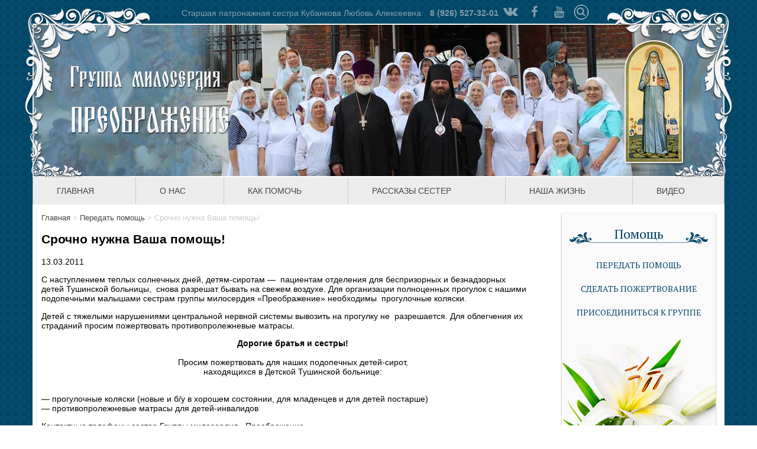

--- FILE ---
content_type: text/html; charset=UTF-8
request_url: https://milost.ru/srochno-nuzhna-vasha-pomoshh-3/
body_size: 11730
content:

<!doctype html>
<html lang="ru-RU" class="no-js">
	<head>
		<meta charset="UTF-8">
		<link rel="profile" href="http://gmpg.org/xfn/11">
		<link rel="pingback" href="https://milost.ru/xmlrpc.php">
		<link rel="shortcut icon" href="https://milost.ru/wp-content/themes/main-milost/favicon.ico" type="image/x-icon">
		<link rel="icon" href="https://milost.ru/wp-content/themes/main-milost/favicon.ico" type="image/x-icon">
		<!--[if lt IE 9]><script src="http://html5shiv.googlecode.com/svn/trunk/html5.js"></script><![endif]-->
		<title>Срочно нужна Ваша помощь! | Группа милосердия &quot;Преображение&quot;</title>
		<meta name="keywords" content="" />
		<meta name="description" content="Срочно нужна Ваша помощь!" />
		<meta name="viewport" content="width=device-width, initial-scale=1">
		<meta name='robots' content='max-image-preview:large' />
<link rel="alternate" type="application/rss+xml" title="Группа милосердия &quot;Преображение&quot; &raquo; Лента комментариев к &laquo;Срочно нужна Ваша помощь!&raquo;" href="https://milost.ru/srochno-nuzhna-vasha-pomoshh-3/feed/" />
<link rel="alternate" title="oEmbed (JSON)" type="application/json+oembed" href="https://milost.ru/wp-json/oembed/1.0/embed?url=https%3A%2F%2Fmilost.ru%2Fsrochno-nuzhna-vasha-pomoshh-3%2F" />
<link rel="alternate" title="oEmbed (XML)" type="text/xml+oembed" href="https://milost.ru/wp-json/oembed/1.0/embed?url=https%3A%2F%2Fmilost.ru%2Fsrochno-nuzhna-vasha-pomoshh-3%2F&#038;format=xml" />
<style id='wp-img-auto-sizes-contain-inline-css' type='text/css'>
img:is([sizes=auto i],[sizes^="auto," i]){contain-intrinsic-size:3000px 1500px}
/*# sourceURL=wp-img-auto-sizes-contain-inline-css */
</style>
<style id='wp-emoji-styles-inline-css' type='text/css'>

	img.wp-smiley, img.emoji {
		display: inline !important;
		border: none !important;
		box-shadow: none !important;
		height: 1em !important;
		width: 1em !important;
		margin: 0 0.07em !important;
		vertical-align: -0.1em !important;
		background: none !important;
		padding: 0 !important;
	}
/*# sourceURL=wp-emoji-styles-inline-css */
</style>
<style id='wp-block-library-inline-css' type='text/css'>
:root{--wp-block-synced-color:#7a00df;--wp-block-synced-color--rgb:122,0,223;--wp-bound-block-color:var(--wp-block-synced-color);--wp-editor-canvas-background:#ddd;--wp-admin-theme-color:#007cba;--wp-admin-theme-color--rgb:0,124,186;--wp-admin-theme-color-darker-10:#006ba1;--wp-admin-theme-color-darker-10--rgb:0,107,160.5;--wp-admin-theme-color-darker-20:#005a87;--wp-admin-theme-color-darker-20--rgb:0,90,135;--wp-admin-border-width-focus:2px}@media (min-resolution:192dpi){:root{--wp-admin-border-width-focus:1.5px}}.wp-element-button{cursor:pointer}:root .has-very-light-gray-background-color{background-color:#eee}:root .has-very-dark-gray-background-color{background-color:#313131}:root .has-very-light-gray-color{color:#eee}:root .has-very-dark-gray-color{color:#313131}:root .has-vivid-green-cyan-to-vivid-cyan-blue-gradient-background{background:linear-gradient(135deg,#00d084,#0693e3)}:root .has-purple-crush-gradient-background{background:linear-gradient(135deg,#34e2e4,#4721fb 50%,#ab1dfe)}:root .has-hazy-dawn-gradient-background{background:linear-gradient(135deg,#faaca8,#dad0ec)}:root .has-subdued-olive-gradient-background{background:linear-gradient(135deg,#fafae1,#67a671)}:root .has-atomic-cream-gradient-background{background:linear-gradient(135deg,#fdd79a,#004a59)}:root .has-nightshade-gradient-background{background:linear-gradient(135deg,#330968,#31cdcf)}:root .has-midnight-gradient-background{background:linear-gradient(135deg,#020381,#2874fc)}:root{--wp--preset--font-size--normal:16px;--wp--preset--font-size--huge:42px}.has-regular-font-size{font-size:1em}.has-larger-font-size{font-size:2.625em}.has-normal-font-size{font-size:var(--wp--preset--font-size--normal)}.has-huge-font-size{font-size:var(--wp--preset--font-size--huge)}.has-text-align-center{text-align:center}.has-text-align-left{text-align:left}.has-text-align-right{text-align:right}.has-fit-text{white-space:nowrap!important}#end-resizable-editor-section{display:none}.aligncenter{clear:both}.items-justified-left{justify-content:flex-start}.items-justified-center{justify-content:center}.items-justified-right{justify-content:flex-end}.items-justified-space-between{justify-content:space-between}.screen-reader-text{border:0;clip-path:inset(50%);height:1px;margin:-1px;overflow:hidden;padding:0;position:absolute;width:1px;word-wrap:normal!important}.screen-reader-text:focus{background-color:#ddd;clip-path:none;color:#444;display:block;font-size:1em;height:auto;left:5px;line-height:normal;padding:15px 23px 14px;text-decoration:none;top:5px;width:auto;z-index:100000}html :where(.has-border-color){border-style:solid}html :where([style*=border-top-color]){border-top-style:solid}html :where([style*=border-right-color]){border-right-style:solid}html :where([style*=border-bottom-color]){border-bottom-style:solid}html :where([style*=border-left-color]){border-left-style:solid}html :where([style*=border-width]){border-style:solid}html :where([style*=border-top-width]){border-top-style:solid}html :where([style*=border-right-width]){border-right-style:solid}html :where([style*=border-bottom-width]){border-bottom-style:solid}html :where([style*=border-left-width]){border-left-style:solid}html :where(img[class*=wp-image-]){height:auto;max-width:100%}:where(figure){margin:0 0 1em}html :where(.is-position-sticky){--wp-admin--admin-bar--position-offset:var(--wp-admin--admin-bar--height,0px)}@media screen and (max-width:600px){html :where(.is-position-sticky){--wp-admin--admin-bar--position-offset:0px}}

/*# sourceURL=wp-block-library-inline-css */
</style><style id='global-styles-inline-css' type='text/css'>
:root{--wp--preset--aspect-ratio--square: 1;--wp--preset--aspect-ratio--4-3: 4/3;--wp--preset--aspect-ratio--3-4: 3/4;--wp--preset--aspect-ratio--3-2: 3/2;--wp--preset--aspect-ratio--2-3: 2/3;--wp--preset--aspect-ratio--16-9: 16/9;--wp--preset--aspect-ratio--9-16: 9/16;--wp--preset--color--black: #000000;--wp--preset--color--cyan-bluish-gray: #abb8c3;--wp--preset--color--white: #ffffff;--wp--preset--color--pale-pink: #f78da7;--wp--preset--color--vivid-red: #cf2e2e;--wp--preset--color--luminous-vivid-orange: #ff6900;--wp--preset--color--luminous-vivid-amber: #fcb900;--wp--preset--color--light-green-cyan: #7bdcb5;--wp--preset--color--vivid-green-cyan: #00d084;--wp--preset--color--pale-cyan-blue: #8ed1fc;--wp--preset--color--vivid-cyan-blue: #0693e3;--wp--preset--color--vivid-purple: #9b51e0;--wp--preset--gradient--vivid-cyan-blue-to-vivid-purple: linear-gradient(135deg,rgb(6,147,227) 0%,rgb(155,81,224) 100%);--wp--preset--gradient--light-green-cyan-to-vivid-green-cyan: linear-gradient(135deg,rgb(122,220,180) 0%,rgb(0,208,130) 100%);--wp--preset--gradient--luminous-vivid-amber-to-luminous-vivid-orange: linear-gradient(135deg,rgb(252,185,0) 0%,rgb(255,105,0) 100%);--wp--preset--gradient--luminous-vivid-orange-to-vivid-red: linear-gradient(135deg,rgb(255,105,0) 0%,rgb(207,46,46) 100%);--wp--preset--gradient--very-light-gray-to-cyan-bluish-gray: linear-gradient(135deg,rgb(238,238,238) 0%,rgb(169,184,195) 100%);--wp--preset--gradient--cool-to-warm-spectrum: linear-gradient(135deg,rgb(74,234,220) 0%,rgb(151,120,209) 20%,rgb(207,42,186) 40%,rgb(238,44,130) 60%,rgb(251,105,98) 80%,rgb(254,248,76) 100%);--wp--preset--gradient--blush-light-purple: linear-gradient(135deg,rgb(255,206,236) 0%,rgb(152,150,240) 100%);--wp--preset--gradient--blush-bordeaux: linear-gradient(135deg,rgb(254,205,165) 0%,rgb(254,45,45) 50%,rgb(107,0,62) 100%);--wp--preset--gradient--luminous-dusk: linear-gradient(135deg,rgb(255,203,112) 0%,rgb(199,81,192) 50%,rgb(65,88,208) 100%);--wp--preset--gradient--pale-ocean: linear-gradient(135deg,rgb(255,245,203) 0%,rgb(182,227,212) 50%,rgb(51,167,181) 100%);--wp--preset--gradient--electric-grass: linear-gradient(135deg,rgb(202,248,128) 0%,rgb(113,206,126) 100%);--wp--preset--gradient--midnight: linear-gradient(135deg,rgb(2,3,129) 0%,rgb(40,116,252) 100%);--wp--preset--font-size--small: 13px;--wp--preset--font-size--medium: 20px;--wp--preset--font-size--large: 36px;--wp--preset--font-size--x-large: 42px;--wp--preset--spacing--20: 0.44rem;--wp--preset--spacing--30: 0.67rem;--wp--preset--spacing--40: 1rem;--wp--preset--spacing--50: 1.5rem;--wp--preset--spacing--60: 2.25rem;--wp--preset--spacing--70: 3.38rem;--wp--preset--spacing--80: 5.06rem;--wp--preset--shadow--natural: 6px 6px 9px rgba(0, 0, 0, 0.2);--wp--preset--shadow--deep: 12px 12px 50px rgba(0, 0, 0, 0.4);--wp--preset--shadow--sharp: 6px 6px 0px rgba(0, 0, 0, 0.2);--wp--preset--shadow--outlined: 6px 6px 0px -3px rgb(255, 255, 255), 6px 6px rgb(0, 0, 0);--wp--preset--shadow--crisp: 6px 6px 0px rgb(0, 0, 0);}:where(.is-layout-flex){gap: 0.5em;}:where(.is-layout-grid){gap: 0.5em;}body .is-layout-flex{display: flex;}.is-layout-flex{flex-wrap: wrap;align-items: center;}.is-layout-flex > :is(*, div){margin: 0;}body .is-layout-grid{display: grid;}.is-layout-grid > :is(*, div){margin: 0;}:where(.wp-block-columns.is-layout-flex){gap: 2em;}:where(.wp-block-columns.is-layout-grid){gap: 2em;}:where(.wp-block-post-template.is-layout-flex){gap: 1.25em;}:where(.wp-block-post-template.is-layout-grid){gap: 1.25em;}.has-black-color{color: var(--wp--preset--color--black) !important;}.has-cyan-bluish-gray-color{color: var(--wp--preset--color--cyan-bluish-gray) !important;}.has-white-color{color: var(--wp--preset--color--white) !important;}.has-pale-pink-color{color: var(--wp--preset--color--pale-pink) !important;}.has-vivid-red-color{color: var(--wp--preset--color--vivid-red) !important;}.has-luminous-vivid-orange-color{color: var(--wp--preset--color--luminous-vivid-orange) !important;}.has-luminous-vivid-amber-color{color: var(--wp--preset--color--luminous-vivid-amber) !important;}.has-light-green-cyan-color{color: var(--wp--preset--color--light-green-cyan) !important;}.has-vivid-green-cyan-color{color: var(--wp--preset--color--vivid-green-cyan) !important;}.has-pale-cyan-blue-color{color: var(--wp--preset--color--pale-cyan-blue) !important;}.has-vivid-cyan-blue-color{color: var(--wp--preset--color--vivid-cyan-blue) !important;}.has-vivid-purple-color{color: var(--wp--preset--color--vivid-purple) !important;}.has-black-background-color{background-color: var(--wp--preset--color--black) !important;}.has-cyan-bluish-gray-background-color{background-color: var(--wp--preset--color--cyan-bluish-gray) !important;}.has-white-background-color{background-color: var(--wp--preset--color--white) !important;}.has-pale-pink-background-color{background-color: var(--wp--preset--color--pale-pink) !important;}.has-vivid-red-background-color{background-color: var(--wp--preset--color--vivid-red) !important;}.has-luminous-vivid-orange-background-color{background-color: var(--wp--preset--color--luminous-vivid-orange) !important;}.has-luminous-vivid-amber-background-color{background-color: var(--wp--preset--color--luminous-vivid-amber) !important;}.has-light-green-cyan-background-color{background-color: var(--wp--preset--color--light-green-cyan) !important;}.has-vivid-green-cyan-background-color{background-color: var(--wp--preset--color--vivid-green-cyan) !important;}.has-pale-cyan-blue-background-color{background-color: var(--wp--preset--color--pale-cyan-blue) !important;}.has-vivid-cyan-blue-background-color{background-color: var(--wp--preset--color--vivid-cyan-blue) !important;}.has-vivid-purple-background-color{background-color: var(--wp--preset--color--vivid-purple) !important;}.has-black-border-color{border-color: var(--wp--preset--color--black) !important;}.has-cyan-bluish-gray-border-color{border-color: var(--wp--preset--color--cyan-bluish-gray) !important;}.has-white-border-color{border-color: var(--wp--preset--color--white) !important;}.has-pale-pink-border-color{border-color: var(--wp--preset--color--pale-pink) !important;}.has-vivid-red-border-color{border-color: var(--wp--preset--color--vivid-red) !important;}.has-luminous-vivid-orange-border-color{border-color: var(--wp--preset--color--luminous-vivid-orange) !important;}.has-luminous-vivid-amber-border-color{border-color: var(--wp--preset--color--luminous-vivid-amber) !important;}.has-light-green-cyan-border-color{border-color: var(--wp--preset--color--light-green-cyan) !important;}.has-vivid-green-cyan-border-color{border-color: var(--wp--preset--color--vivid-green-cyan) !important;}.has-pale-cyan-blue-border-color{border-color: var(--wp--preset--color--pale-cyan-blue) !important;}.has-vivid-cyan-blue-border-color{border-color: var(--wp--preset--color--vivid-cyan-blue) !important;}.has-vivid-purple-border-color{border-color: var(--wp--preset--color--vivid-purple) !important;}.has-vivid-cyan-blue-to-vivid-purple-gradient-background{background: var(--wp--preset--gradient--vivid-cyan-blue-to-vivid-purple) !important;}.has-light-green-cyan-to-vivid-green-cyan-gradient-background{background: var(--wp--preset--gradient--light-green-cyan-to-vivid-green-cyan) !important;}.has-luminous-vivid-amber-to-luminous-vivid-orange-gradient-background{background: var(--wp--preset--gradient--luminous-vivid-amber-to-luminous-vivid-orange) !important;}.has-luminous-vivid-orange-to-vivid-red-gradient-background{background: var(--wp--preset--gradient--luminous-vivid-orange-to-vivid-red) !important;}.has-very-light-gray-to-cyan-bluish-gray-gradient-background{background: var(--wp--preset--gradient--very-light-gray-to-cyan-bluish-gray) !important;}.has-cool-to-warm-spectrum-gradient-background{background: var(--wp--preset--gradient--cool-to-warm-spectrum) !important;}.has-blush-light-purple-gradient-background{background: var(--wp--preset--gradient--blush-light-purple) !important;}.has-blush-bordeaux-gradient-background{background: var(--wp--preset--gradient--blush-bordeaux) !important;}.has-luminous-dusk-gradient-background{background: var(--wp--preset--gradient--luminous-dusk) !important;}.has-pale-ocean-gradient-background{background: var(--wp--preset--gradient--pale-ocean) !important;}.has-electric-grass-gradient-background{background: var(--wp--preset--gradient--electric-grass) !important;}.has-midnight-gradient-background{background: var(--wp--preset--gradient--midnight) !important;}.has-small-font-size{font-size: var(--wp--preset--font-size--small) !important;}.has-medium-font-size{font-size: var(--wp--preset--font-size--medium) !important;}.has-large-font-size{font-size: var(--wp--preset--font-size--large) !important;}.has-x-large-font-size{font-size: var(--wp--preset--font-size--x-large) !important;}
/*# sourceURL=global-styles-inline-css */
</style>

<style id='classic-theme-styles-inline-css' type='text/css'>
/*! This file is auto-generated */
.wp-block-button__link{color:#fff;background-color:#32373c;border-radius:9999px;box-shadow:none;text-decoration:none;padding:calc(.667em + 2px) calc(1.333em + 2px);font-size:1.125em}.wp-block-file__button{background:#32373c;color:#fff;text-decoration:none}
/*# sourceURL=/wp-includes/css/classic-themes.min.css */
</style>
<link rel='stylesheet' id='theme-fontello-css' href='https://milost.ru/wp-content/themes/main-milost/assets/fontello/css/fontello.css?ver=1.0.0' type='text/css' media='all' />
<link rel='stylesheet' id='theme-style-normalize-css' href='https://milost.ru/wp-content/themes/main-milost/css/normalize.min.css?ver=1.0.0' type='text/css' media='all' />
<link rel='stylesheet' id='theme-style-css' href='https://milost.ru/wp-content/themes/main-milost/css/style.css?ver=1.0.0' type='text/css' media='all' />
<link rel='stylesheet' id='theme-style-media-css' href='https://milost.ru/wp-content/themes/main-milost/css/style-media.css?ver=1.0.0' type='text/css' media='all' />
<link rel='stylesheet' id='fancybox-css' href='https://milost.ru/wp-content/plugins/easy-fancybox/fancybox/1.5.4/jquery.fancybox.min.css?ver=6.9' type='text/css' media='screen' />
<style id='fancybox-inline-css' type='text/css'>
#fancybox-outer{background:#ffffff}#fancybox-content{background:#ffffff;border-color:#ffffff;color:#000000;}#fancybox-title,#fancybox-title-float-main{color:#fff}
/*# sourceURL=fancybox-inline-css */
</style>
<script type="text/javascript" src="https://milost.ru/wp-includes/js/jquery/jquery.min.js?ver=3.7.1" id="jquery-core-js"></script>
<script type="text/javascript" src="https://milost.ru/wp-includes/js/jquery/jquery-migrate.min.js?ver=3.4.1" id="jquery-migrate-js"></script>
<script type="text/javascript" src="https://milost.ru/wp-content/themes/main-milost/js/lib/conditionizr-4.3.0.min.js?ver=1.0.0" id="conditionizr-js"></script>
<script type="text/javascript" src="https://milost.ru/wp-content/themes/main-milost/js/index.js?ver=1.0.0" id="theme-script-js"></script>
<link rel="https://api.w.org/" href="https://milost.ru/wp-json/" /><link rel="alternate" title="JSON" type="application/json" href="https://milost.ru/wp-json/wp/v2/posts/7347" /><link rel="EditURI" type="application/rsd+xml" title="RSD" href="https://milost.ru/xmlrpc.php?rsd" />
<meta name="generator" content="WordPress 6.9" />
<link rel="canonical" href="https://milost.ru/srochno-nuzhna-vasha-pomoshh-3/" />
<link rel='shortlink' href='https://milost.ru/?p=7347' />
		<script>
		// conditionizr.com
		// configure environment tests
		conditionizr.config({
			assets: 'https://milost.ru/wp-content/themes/main-milost',
			tests: {}
		});
		</script>
</head>
	<body class="wp-singular post-template-default single single-post postid-7347 single-format-standard wp-theme-main-milost">
		<!-- wrapper -->
		<div class="wrapper">
			<header class="header clear" role="banner">
				<div class="top">
					<span class="st-sist">Старшая патронажная сестра Кубанкова Любовь Алексеевна</span><span class="phone">8 (926) 527-32-01</span>
					<div class="soc-link">
	<a class="icon-vk" href="http://vk.com/club32715390" target="_blank" title="Следите за нами Вконтакте"></a><a class="icon-fb" href="http://www.facebook.com/groups/207963282681040/" target="_blank" title="Следите за нами на Facebook"></a><a class="icon-youtube-1" href="https://www.youtube.com/channel/UCKTYemPU0paKdgQqbQR9nFw" target="_blank" title="Следите за нами "></a></div>					<form role="search" method="get" id="searchform" action="https://milost.ru/" >
	<button id="searchsubmit" type="submit">
		<i class="icon-search"></i>
	</button>
	<input type="text" value="" name="s" id="s" placeholder="Поиск" />
</form>				</div>
				<div class="middle">
					<img class="header-bg" src="https://milost.ru/wp-content/themes/main-milost/img/header-bg.jpg" alt="header-bg">
					<a class="logo" href="https://milost.ru"><img src="https://milost.ru/wp-content/themes/main-milost/img/logo.png" alt="logo"></a>
					<a class="icona" href="https://milost.ru/nashi-svyatye-pokroviteli/" title="Наша святая покровительница"><img src="https://milost.ru/wp-content/themes/main-milost/img/icona.png" alt="icona"></a>
				</div>
<nav class="k-menu">
	<input type="checkbox" name="toggle" id="menu1" class="toggleMenu">
	<label for="menu1" class="toggleMenu"><i class="icon-menu"></i>Меню</label> 
		<ul>
			<li><a href="http://milost.ru"><i class="fa"></i>Главная</a></li>
			<li>
			<input type="checkbox" name="toggle" class="toggleSubmenu" id="sub_m1">
			<a href="#"><i class="fa"></i>О нас</a>
			<label for="sub_m1" class="toggleSubmenu"><i class="fa"></i></label>
				<ul>
					<li><a href="http://milost.ru/istoriya-gruppy-miloserdiya-preobrazhenie">История нашей группы</a></li>
					<li><a href="http://milost.ru/activity">Наша деятельность</a></li>
					<li><a href="http://milost.ru/o-nashem-hrame">О нашем Храме</a></li>
					<li><a href="http://milost.ru/nashi-svyatye-pokroviteli">Святые покровители</a></li>
				</ul>
			</li>
			<li>
			<input type="checkbox" name="toggle" class="toggleSubmenu" id="sub_m2">
			<a href="http://milost.ru/kak-pomoch"><i class="fa"></i>Как помочь</a>
			<label for="sub_m2" class="toggleSubmenu"><i class="fa"></i></label>
				<ul>
					<li><a href="http://milost.ru/kak-pomoch/peredat-pomoshh/">Передать помощь</a></li>
					<li><a href="http://milost.ru/kak-pomoch/sdelat-pozhertvovanie/">Внести пожертвование</a></li>
					<li><a href="http://milost.ru/prisoedinitsya-k-gruppe">Стать волонтером</a></li>
					<li><a href="http://milost.ru/category/blagodarim-za-pomoshh/">Благодарим за помощь</a></li>
				</ul>
			</li>
			<li><a href="http://milost.ru/category/rasskazy-nashih-sester/"><i class="fa"></i>Рассказы сестер</a></li>
			<li>
			<input type="checkbox" name="toggle" class="toggleSubmenu" id="sub_m3">
			<a href="#"><i class="fa"></i>Наша жизнь</a>
			<label for="sub_m3" class="toggleSubmenu"><i class="fa"></i></label>
				<ul>
					<li><a href="http://milost.ru/lifes/obyavleniya/">Объявления</a></li>
					<li><a href="http://milost.ru/lifes/pozdravleniya/">Поздравления</a></li>
					<li><a href="http://milost.ru/lifes/vystavki-aktsii/">Выставки/Акции</a></li>
					<li><a href="http://milost.ru/lifes/kursy-patronazhnyh-sester/">Курсы</a></li>
					<li><a href="http://milost.ru/lifes/seminary/">Семинары</a></li>
					<li><a href="http://milost.ru/category/o-hristianskom-miloserdii/">О христианском милосердии</a></li>
					<li><a href="http://milost.ru/sestrinskij-moleben/">Сестринский молебен</a></li>
				</ul>
			</li>
			<li><a href="http://milost.ru//lifes/video/"><i class="fa"></i>Видео</a></li>
		</ul>
	</nav>
			</header>
			<main class="main clear" role="main">
				<section class="content">
											<!-- breadcrumbs -->
						<div class="block-breadcrumbs">
							<span property="itemListElement" typeof="ListItem"><a property="item" typeof="WebPage" title="Go to Группа милосердия &quot;Преображение&quot;." href="https://milost.ru" class="home"><span property="name">Главная</span></a><meta property="position" content="1"></span> &gt; <span property="itemListElement" typeof="ListItem"><a property="item" typeof="WebPage" title="Go to the Передать помощь category archives." href="https://milost.ru/category/peredat-pomoshh/" class="taxonomy category"><span property="name">Передать помощь</span></a><meta property="position" content="2"></span> &gt; <span property="itemListElement" typeof="ListItem"><span property="name">Срочно нужна Ваша помощь!</span><meta property="position" content="3"></span>						</div>
						<!-- END breadcrumbs -->
						<section>
					<article class="post-7347 post type-post status-publish format-standard hentry category-peredat-pomoshh">
				<h2>Срочно нужна Ваша помощь!</h2>
								<div class="date">13.03.2011</div>
								<div class="post-content"><p>С наступлением теплых солнечных дней, детям-сиротам &#8212;&nbsp; пациентам отделения для беспризорных и безнадзорных детей&nbsp;Тушинской больницы,&nbsp; снова разрешат бывать на свежем воздухе. Для организации полноценных прогулок с нашими подопечными малышами сестрам группы милосердия &#171;Преображение&#187; необходимы&nbsp; прогулочные коляски.</p>
<p>Детей с тяжелыми нарушениями центральной нервной системы вывозить на прогулку не&nbsp; разрешается. Для облегчения их страданий просим пожертвовать противопролежневые матрасы.</p>
<p style="text-align: center;"><strong>Дорогие братья и сестры!<br /></strong><br />Просим пожертвовать для наших подопечных детей-сирот,<br />находящихся в Детской Тушинской больнице:<br />&nbsp;</p>
<p>&#8212; прогулочные коляски (новые и б/у в хорошем состоянии, для младенцев и для детей постарше)<br />&#8212; противопролежневые матрасы для детей-инвалидов</p>
<p>Контактные телефоны сестер Группы милосердия &#171;Преображение&#187;</p>
<p>8-926-527-32-01 Кубанкова Любовь Алексеевна<br />8-495-979-33-40 &#8212; Чернышова Татьяна</p>
</div>
				<div class="clear"></div>
				<div class="social-share">	
	<script type="text/javascript" src="//yastatic.net/share/share.js" charset="utf-8"></script>
	<div class="yashare-auto-init" data-yashareL10n="ru" data-yashareType="button" data-yashareQuickServices="vkontakte,facebook,twitter,odnoklassniki"></div>
</div>			</article>
			</section>
</section>
<aside class="sidebar" role="complementary">
	<div id="pomosh_widget-2" class="widget pomosh-widget"><h2 class="front-title htitle">Помощь</h2>
			<div class="pomoshs">
				<div class="oval-link-block">
					<a class="oval-link" href="https://milost.ru/kak-pomoch/peredat-pomoshh/">Передать помощь</a>
					<a class="oval-link" href="https://milost.ru/kak-pomoch/sdelat-pozhertvovanie/">Сделать пожертвование</a>
					<a class="oval-link" href="https://milost.ru/kak-pomoch/prisoedinitsya-k-gruppe/">Присоединиться к группе</a>
				</div>
				<img src="/wp-content/themes/main-milost/img/lili.png" alt="image"><a class="pst-link" href="https://milost.ru/kak-pomoch/peredat-pomoshh/spisok-postoyannyh-potrebnostej-2/"><h2>Срочно нужны:</h2><ul><li>Сладкие подарки и сувениры к Новому году и Рождеству</li><li> Помощь для малообеспеченных семей</li></ul></a>
			</div>
		</div><div id="blagodar_widget-3" class="widget blagodar-widget"><h2 class="front-title htitle">Благодарим за помощь </h2><div class="blagodars"><div class="blagodar-block"><a class="link-block" href="https://milost.ru/blagodarim-shkolu-20-v-putilkovo-za-postoyannuyu-pomoshh-nashim-podopechnym/" title="Благодарим  школу №20 в Путилково за постоянную помощь нашим подопечным!"><img width="260" height="158" src="https://milost.ru/wp-content/uploads/2025/12/IMG-20251221-WA0016-260x158.jpg" class="attachment-blago-thumb size-blago-thumb wp-post-image" alt="" decoding="async" /></a><div class="text"><h3><a href="https://milost.ru/blagodarim-shkolu-20-v-putilkovo-za-postoyannuyu-pomoshh-nashim-podopechnym/" title="Благодарим  школу №20 в Путилково за постоянную помощь нашим подопечным!">Благодарим  школу №20 в Путилково за постоянную помощь нашим подопечным!</a></h3><div class="date">23 дек 2025 г.</div></div></div><div class="blagodar-block"><a class="link-block" href="https://milost.ru/blagodarim-za-otzyvchivost/" title="Благодарим за отзывчивость!"><img width="260" height="158" src="https://milost.ru/wp-content/uploads/2025/01/060a9fb8-0692-4158-b8d2-436afd86354c-260x158.jpg" class="attachment-blago-thumb size-blago-thumb wp-post-image" alt="" decoding="async" /></a><div class="text"><h3><a href="https://milost.ru/blagodarim-za-otzyvchivost/" title="Благодарим за отзывчивость!">Благодарим за отзывчивость!</a></h3><div class="date">17 янв 2025 г.</div></div></div><div class="oval-link-block"><a class="oval-link" href="https://milost.ru/category/blagodarim-za-pomoshh/">Все благодарности</a></div></div></div><div id="calendar_widget-3" class="widget calendar-widget"><h2 class="front-title htitle">Календарь</h2>
			<div class="orthodox-calendar">
				<script src="http://script.days.ru/calendar.php?advanced=1&images=1&dayicon=1"></script>
				<div class="saints-photo"><script>print_icon();</script></div>
				<div class="new-old-date">
					<span class="date">19 Января</span> / <span class="old-style">06 Января</span>
				</div>
				<div class="week"><script>print_week();</script></div>
				<div class="post"><script>print_post();</script></div>
				<div class="trapeza"><script>print_trapeza();</script></div>
				<div class="invis_wide">
					<div class="saints"><script>print_saints();</script></div>
				</div>
			</div>
		</div></aside>			</main>
			<footer class="footer" role="contentinfo">
				<img src="https://milost.ru/wp-content/themes/main-milost/img/mlst.png" alt="logo" class="mlst">
				<nav class="nav footer-nav" role="navigation">
					<ul id="menu-footer-menu" class="menu"><li id="menu-item-15503" class="menu-item menu-item-type-custom menu-item-object-custom menu-item-home menu-item-15503"><a href="http://milost.ru">Главная</a></li>
<li id="menu-item-15504" class="menu-item menu-item-type-custom menu-item-object-custom menu-item-has-children menu-item-15504"><a>О нас</a>
<ul class="sub-menu">
	<li id="menu-item-1183" class="menu-item menu-item-type-post_type menu-item-object-page menu-item-1183"><a href="https://milost.ru/istoriya-gruppy-miloserdiya-preobrazhenie/">История нашей группы</a></li>
	<li id="menu-item-1184" class="menu-item menu-item-type-custom menu-item-object-custom menu-item-1184"><a href="/activity/">Наша деятельность</a></li>
	<li id="menu-item-1181" class="menu-item menu-item-type-post_type menu-item-object-page menu-item-1181"><a href="https://milost.ru/nashi-svyatye-pokroviteli/">Святые покровители</a></li>
	<li id="menu-item-1182" class="menu-item menu-item-type-post_type menu-item-object-page menu-item-1182"><a href="https://milost.ru/o-nashem-hrame/">О нашем храме</a></li>
</ul>
</li>
<li id="menu-item-1185" class="menu-item menu-item-type-custom menu-item-object-custom menu-item-1185"><a href="/life/">Наша жизнь</a></li>
<li id="menu-item-1210" class="menu-item menu-item-type-custom menu-item-object-custom menu-item-1210"><a href="/lifes/video/">Видео</a></li>
<li id="menu-item-1188" class="menu-item menu-item-type-post_type menu-item-object-page menu-item-1188"><a href="https://milost.ru/kontakty/">Контакты</a></li>
<li id="menu-item-1189" class="menu-item menu-item-type-post_type menu-item-object-page menu-item-has-children menu-item-1189"><a href="https://milost.ru/kak-pomoch/">Как помочь</a>
<ul class="sub-menu">
	<li id="menu-item-1192" class="menu-item menu-item-type-post_type menu-item-object-page menu-item-1192"><a href="https://milost.ru/kak-pomoch/peredat-pomoshh/">Передать помощь</a></li>
	<li id="menu-item-1191" class="menu-item menu-item-type-post_type menu-item-object-page menu-item-1191"><a href="https://milost.ru/kak-pomoch/sdelat-pozhertvovanie/">Внести пожертвование</a></li>
	<li id="menu-item-1190" class="menu-item menu-item-type-post_type menu-item-object-page menu-item-1190"><a href="https://milost.ru/kak-pomoch/prisoedinitsya-k-gruppe/">Стать волонтером</a></li>
	<li id="menu-item-1193" class="menu-item menu-item-type-taxonomy menu-item-object-category menu-item-1193"><a href="https://milost.ru/category/blagodarim-za-pomoshh/">Благодарим за помощь</a></li>
</ul>
</li>
</ul>				</nav>
				<div class="new-photo">
					<div>Новые фото</div>
					<ul class="clear">
					
		<style type="text/css">
			#gallery-1 {
				margin: auto;
			}
			#gallery-1 .gallery-item {
				float: left;
				margin-top: 10px;
				text-align: center;
				width: 50%;
			}
			#gallery-1 img {
				border: 2px solid #cfcfcf;
			}
			#gallery-1 .gallery-caption {
				margin-left: 0;
			}
			/* see gallery_shortcode() in wp-includes/media.php */
		</style>
		<div id='gallery-1' class='gallery galleryid-7347 gallery-columns-2 gallery-size-new-thumb'><dl class='gallery-item'>
			<dt class='gallery-icon portrait'>
				<a href='https://milost.ru/wp-content/uploads/2026/01/5417854322399186224.jpg'><img width="78" height="58" src="https://milost.ru/wp-content/uploads/2026/01/5417854322399186224-78x58.jpg" class="attachment-new-thumb size-new-thumb" alt="" decoding="async" /></a>
			</dt></dl><dl class='gallery-item'>
			<dt class='gallery-icon portrait'>
				<a href='https://milost.ru/wp-content/uploads/2026/01/5417854322399186195.jpg'><img width="78" height="58" src="https://milost.ru/wp-content/uploads/2026/01/5417854322399186195-78x58.jpg" class="attachment-new-thumb size-new-thumb" alt="" decoding="async" loading="lazy" /></a>
			</dt></dl><dl class='gallery-item'>
			<dt class='gallery-icon portrait'>
				<a href='https://milost.ru/wp-content/uploads/2026/01/5417854322399186193.jpg'><img width="78" height="58" src="https://milost.ru/wp-content/uploads/2026/01/5417854322399186193-78x58.jpg" class="attachment-new-thumb size-new-thumb" alt="" decoding="async" loading="lazy" /></a>
			</dt></dl><dl class='gallery-item'>
			<dt class='gallery-icon portrait'>
				<a href='https://milost.ru/wp-content/uploads/2026/01/5417854322399186191.jpg'><img width="78" height="58" src="https://milost.ru/wp-content/uploads/2026/01/5417854322399186191-78x58.jpg" class="attachment-new-thumb size-new-thumb" alt="" decoding="async" loading="lazy" /></a>
			</dt></dl><dl class='gallery-item'>
			<dt class='gallery-icon portrait'>
				<a href='https://milost.ru/wp-content/uploads/2026/01/5417854322399186189.jpg'><img width="78" height="58" src="https://milost.ru/wp-content/uploads/2026/01/5417854322399186189-78x58.jpg" class="attachment-new-thumb size-new-thumb" alt="" decoding="async" loading="lazy" /></a>
			</dt></dl><dl class='gallery-item'>
			<dt class='gallery-icon portrait'>
				<a href='https://milost.ru/wp-content/uploads/2026/01/5417854322399186188.jpg'><img width="78" height="58" src="https://milost.ru/wp-content/uploads/2026/01/5417854322399186188-78x58.jpg" class="attachment-new-thumb size-new-thumb" alt="" decoding="async" loading="lazy" /></a>
			</dt></dl>
		</div>
					</ul>
				</div>
				<script type="text/javascript" src="//vk.com/js/api/openapi.js?121"></script>

				<!-- VK Widget -->
				<div id="vk_groups"></div>
				<script type="text/javascript">
				VK.Widgets.Group("vk_groups", {mode: 0, width: "264", height: "200", color1: 'FFFFFF', color2: '2B587A', color3: '5B7FA6'}, 32715390);
				</script>
				<div class="bottom">
					<div class="soc-buttons" style="float: right;">
						Расскажите о нас в социальных сетях: 
						<div class="pluso" data-background="transparent" data-options="small,square,line,horizontal,nocounter,theme=06" data-services="vkontakte,facebook,twitter,google"></div>
					</div>
					<span>Группа милосердия "Преображение"</span><br>
					<script type="text/javascript">(function() {
						if (window.pluso)if (typeof window.pluso.start == "function") return;
						if (window.ifpluso==undefined) { window.ifpluso = 1;
							var d = document, s = d.createElement('script'), g = 'getElementsByTagName';
							s.type = 'text/javascript'; s.charset='UTF-8'; s.async = true;
							s.src = ('https:' == window.location.protocol ? 'https' : 'http')  + '://share.pluso.ru/pluso-like.js';
							var h=d[g]('body')[0];
							h.appendChild(s);
						}})();
					</script>
				</div>
			</footer>
		</div>
		<a href="#to-top" id="to-top"><i class="icon-up-big"></i></a>
		<!-- Yandex.Metrika counter -->
		<script type="text/javascript">
			(function (d, w, c) {
				(w[c] = w[c] || []).push(function() {
					try {
						w.yaCounter36050520 = new Ya.Metrika({
							id:36050520,
							clickmap:true,
							trackLinks:true,
							accurateTrackBounce:true
						});
					} catch(e) { }
				});

				var n = d.getElementsByTagName("script")[0],
					s = d.createElement("script"),
					f = function () { n.parentNode.insertBefore(s, n); };
				s.type = "text/javascript";
				s.async = true;
				s.src = "https://mc.yandex.ru/metrika/watch.js";

				if (w.opera == "[object Opera]") {
					d.addEventListener("DOMContentLoaded", f, false);
				} else { f(); }
			})(document, window, "yandex_metrika_callbacks");
		</script>
		<noscript><div><img src="https://mc.yandex.ru/watch/36050520" style="position:absolute; left:-9999px;" alt="" /></div></noscript>
		<!-- /Yandex.Metrika counter -->
		<script type="speculationrules">
{"prefetch":[{"source":"document","where":{"and":[{"href_matches":"/*"},{"not":{"href_matches":["/wp-*.php","/wp-admin/*","/wp-content/uploads/*","/wp-content/*","/wp-content/plugins/*","/wp-content/themes/main-milost/*","/*\\?(.+)"]}},{"not":{"selector_matches":"a[rel~=\"nofollow\"]"}},{"not":{"selector_matches":".no-prefetch, .no-prefetch a"}}]},"eagerness":"conservative"}]}
</script>
<script type="text/javascript" src="https://milost.ru/wp-content/plugins/easy-fancybox/vendor/purify.min.js?ver=6.9" id="fancybox-purify-js"></script>
<script type="text/javascript" id="jquery-fancybox-js-extra">
/* <![CDATA[ */
var efb_i18n = {"close":"\u0417\u0430\u043a\u0440\u044b\u0442\u044c","next":"\u0421\u043b\u0435\u0434\u0443\u044e\u0449\u0438\u0439","prev":"\u041f\u0440\u0435\u0434\u044b\u0434\u0443\u0449\u0438\u0439","startSlideshow":"\u0417\u0430\u043f\u0443\u0441\u0442\u0438\u0442\u044c \u0441\u043b\u0430\u0439\u0434-\u0448\u043e\u0443","toggleSize":"\u0420\u0430\u0437\u043c\u0435\u0440 \u0442\u0443\u043c\u0431\u043b\u0435\u0440\u0430"};
//# sourceURL=jquery-fancybox-js-extra
/* ]]> */
</script>
<script type="text/javascript" src="https://milost.ru/wp-content/plugins/easy-fancybox/fancybox/1.5.4/jquery.fancybox.min.js?ver=6.9" id="jquery-fancybox-js"></script>
<script type="text/javascript" id="jquery-fancybox-js-after">
/* <![CDATA[ */
var fb_timeout, fb_opts={'autoScale':true,'showCloseButton':true,'width':560,'height':340,'margin':20,'pixelRatio':'false','padding':10,'centerOnScroll':false,'enableEscapeButton':true,'speedIn':300,'speedOut':300,'overlayShow':true,'hideOnOverlayClick':true,'overlayColor':'#000','overlayOpacity':0.6,'minViewportWidth':320,'minVpHeight':320,'disableCoreLightbox':'true','enableBlockControls':'true','fancybox_openBlockControls':'true' };
if(typeof easy_fancybox_handler==='undefined'){
var easy_fancybox_handler=function(){
jQuery([".nolightbox","a.wp-block-file__button","a.pin-it-button","a[href*='pinterest.com\/pin\/create']","a[href*='facebook.com\/share']","a[href*='twitter.com\/share']"].join(',')).addClass('nofancybox');
jQuery('a.fancybox-close').on('click',function(e){e.preventDefault();jQuery.fancybox.close()});
/* IMG */
						var unlinkedImageBlocks=jQuery(".wp-block-image > img:not(.nofancybox,figure.nofancybox>img)");
						unlinkedImageBlocks.wrap(function() {
							var href = jQuery( this ).attr( "src" );
							return "<a href='" + href + "'></a>";
						});
var fb_IMG_select=jQuery('a[href*=".jpg" i]:not(.nofancybox,li.nofancybox>a,figure.nofancybox>a),area[href*=".jpg" i]:not(.nofancybox),a[href*=".png" i]:not(.nofancybox,li.nofancybox>a,figure.nofancybox>a),area[href*=".png" i]:not(.nofancybox),a[href*=".webp" i]:not(.nofancybox,li.nofancybox>a,figure.nofancybox>a),area[href*=".webp" i]:not(.nofancybox),a[href*=".jpeg" i]:not(.nofancybox,li.nofancybox>a,figure.nofancybox>a),area[href*=".jpeg" i]:not(.nofancybox)');
fb_IMG_select.addClass('fancybox image');
var fb_IMG_sections=jQuery('.gallery,.wp-block-gallery,.tiled-gallery,.wp-block-jetpack-tiled-gallery,.ngg-galleryoverview,.ngg-imagebrowser,.nextgen_pro_blog_gallery,.nextgen_pro_film,.nextgen_pro_horizontal_filmstrip,.ngg-pro-masonry-wrapper,.ngg-pro-mosaic-container,.nextgen_pro_sidescroll,.nextgen_pro_slideshow,.nextgen_pro_thumbnail_grid,.tiled-gallery');
fb_IMG_sections.each(function(){jQuery(this).find(fb_IMG_select).attr('rel','gallery-'+fb_IMG_sections.index(this));});
jQuery('a.fancybox,area.fancybox,.fancybox>a').each(function(){jQuery(this).fancybox(jQuery.extend(true,{},fb_opts,{'transition':'elastic','transitionIn':'elastic','transitionOut':'elastic','opacity':false,'hideOnContentClick':false,'titleShow':true,'titlePosition':'over','titleFromAlt':true,'showNavArrows':true,'enableKeyboardNav':true,'cyclic':false,'mouseWheel':'true','changeSpeed':250,'changeFade':300}))});
};};
jQuery(easy_fancybox_handler);jQuery(document).on('post-load',easy_fancybox_handler);

//# sourceURL=jquery-fancybox-js-after
/* ]]> */
</script>
<script type="text/javascript" src="https://milost.ru/wp-content/plugins/easy-fancybox/vendor/jquery.easing.min.js?ver=1.4.1" id="jquery-easing-js"></script>
<script type="text/javascript" src="https://milost.ru/wp-content/plugins/easy-fancybox/vendor/jquery.mousewheel.min.js?ver=3.1.13" id="jquery-mousewheel-js"></script>
<script id="wp-emoji-settings" type="application/json">
{"baseUrl":"https://s.w.org/images/core/emoji/17.0.2/72x72/","ext":".png","svgUrl":"https://s.w.org/images/core/emoji/17.0.2/svg/","svgExt":".svg","source":{"concatemoji":"https://milost.ru/wp-includes/js/wp-emoji-release.min.js?ver=6.9"}}
</script>
<script type="module">
/* <![CDATA[ */
/*! This file is auto-generated */
const a=JSON.parse(document.getElementById("wp-emoji-settings").textContent),o=(window._wpemojiSettings=a,"wpEmojiSettingsSupports"),s=["flag","emoji"];function i(e){try{var t={supportTests:e,timestamp:(new Date).valueOf()};sessionStorage.setItem(o,JSON.stringify(t))}catch(e){}}function c(e,t,n){e.clearRect(0,0,e.canvas.width,e.canvas.height),e.fillText(t,0,0);t=new Uint32Array(e.getImageData(0,0,e.canvas.width,e.canvas.height).data);e.clearRect(0,0,e.canvas.width,e.canvas.height),e.fillText(n,0,0);const a=new Uint32Array(e.getImageData(0,0,e.canvas.width,e.canvas.height).data);return t.every((e,t)=>e===a[t])}function p(e,t){e.clearRect(0,0,e.canvas.width,e.canvas.height),e.fillText(t,0,0);var n=e.getImageData(16,16,1,1);for(let e=0;e<n.data.length;e++)if(0!==n.data[e])return!1;return!0}function u(e,t,n,a){switch(t){case"flag":return n(e,"\ud83c\udff3\ufe0f\u200d\u26a7\ufe0f","\ud83c\udff3\ufe0f\u200b\u26a7\ufe0f")?!1:!n(e,"\ud83c\udde8\ud83c\uddf6","\ud83c\udde8\u200b\ud83c\uddf6")&&!n(e,"\ud83c\udff4\udb40\udc67\udb40\udc62\udb40\udc65\udb40\udc6e\udb40\udc67\udb40\udc7f","\ud83c\udff4\u200b\udb40\udc67\u200b\udb40\udc62\u200b\udb40\udc65\u200b\udb40\udc6e\u200b\udb40\udc67\u200b\udb40\udc7f");case"emoji":return!a(e,"\ud83e\u1fac8")}return!1}function f(e,t,n,a){let r;const o=(r="undefined"!=typeof WorkerGlobalScope&&self instanceof WorkerGlobalScope?new OffscreenCanvas(300,150):document.createElement("canvas")).getContext("2d",{willReadFrequently:!0}),s=(o.textBaseline="top",o.font="600 32px Arial",{});return e.forEach(e=>{s[e]=t(o,e,n,a)}),s}function r(e){var t=document.createElement("script");t.src=e,t.defer=!0,document.head.appendChild(t)}a.supports={everything:!0,everythingExceptFlag:!0},new Promise(t=>{let n=function(){try{var e=JSON.parse(sessionStorage.getItem(o));if("object"==typeof e&&"number"==typeof e.timestamp&&(new Date).valueOf()<e.timestamp+604800&&"object"==typeof e.supportTests)return e.supportTests}catch(e){}return null}();if(!n){if("undefined"!=typeof Worker&&"undefined"!=typeof OffscreenCanvas&&"undefined"!=typeof URL&&URL.createObjectURL&&"undefined"!=typeof Blob)try{var e="postMessage("+f.toString()+"("+[JSON.stringify(s),u.toString(),c.toString(),p.toString()].join(",")+"));",a=new Blob([e],{type:"text/javascript"});const r=new Worker(URL.createObjectURL(a),{name:"wpTestEmojiSupports"});return void(r.onmessage=e=>{i(n=e.data),r.terminate(),t(n)})}catch(e){}i(n=f(s,u,c,p))}t(n)}).then(e=>{for(const n in e)a.supports[n]=e[n],a.supports.everything=a.supports.everything&&a.supports[n],"flag"!==n&&(a.supports.everythingExceptFlag=a.supports.everythingExceptFlag&&a.supports[n]);var t;a.supports.everythingExceptFlag=a.supports.everythingExceptFlag&&!a.supports.flag,a.supports.everything||((t=a.source||{}).concatemoji?r(t.concatemoji):t.wpemoji&&t.twemoji&&(r(t.twemoji),r(t.wpemoji)))});
//# sourceURL=https://milost.ru/wp-includes/js/wp-emoji-loader.min.js
/* ]]> */
</script>
	</body>
</html>

--- FILE ---
content_type: text/css
request_url: https://milost.ru/wp-content/themes/main-milost/assets/fontello/css/fontello.css?ver=1.0.0
body_size: 873
content:
@font-face {
  font-family: 'fontello';
  src: url('../font/fontello.eot?28127779');
  src: url('../font/fontello.eot?28127779#iefix') format('embedded-opentype'),
       url('../font/fontello.woff?28127779') format('woff'),
       url('../font/fontello.ttf?28127779') format('truetype'),
       url('../font/fontello.svg?28127779#fontello') format('svg');
  font-weight: normal;
  font-style: normal;
}
/* Chrome hack: SVG is rendered more smooth in Windozze. 100% magic, uncomment if you need it. */
/* Note, that will break hinting! In other OS-es font will be not as sharp as it could be */
/*
@media screen and (-webkit-min-device-pixel-ratio:0) {
  @font-face {
    font-family: 'fontello';
    src: url('../font/fontello.svg?28127779#fontello') format('svg');
  }
}
*/
 
 [class^="icon-"]:before, [class*=" icon-"]:before {
  font-family: "fontello";
  font-style: normal;
  font-weight: normal;
  speak: none;
 
  display: inline-block;
  text-decoration: inherit;
  width: 1em;
  margin-right: .2em;
  text-align: center;
  /* opacity: .8; */
 
  /* For safety - reset parent styles, that can break glyph codes*/
  font-variant: normal;
  text-transform: none;
 
  /* fix buttons height, for twitter bootstrap */
  line-height: 1em;
 
  /* Animation center compensation - margins should be symmetric */
  /* remove if not needed */
  margin-left: .2em;
 
  /* you can be more comfortable with increased icons size */
  /* font-size: 120%; */
 
  /* Font smoothing. That was taken from TWBS */
  -webkit-font-smoothing: antialiased;
  -moz-osx-font-smoothing: grayscale;
 
  /* Uncomment for 3D effect */
  /* text-shadow: 1px 1px 1px rgba(127, 127, 127, 0.3); */
}
 
.icon-up-big:before { content: '\e800'; } /* '' */
.icon-up-open:before { content: '\e801'; } /* '' */
.icon-left:before { content: '\e802'; } /* '' */
.icon-in:before { content: '\e803'; } /* '' */
.icon-od:before { content: '\e804'; } /* '' */
.icon-vk:before { content: '\e805'; } /* '' */
.icon-fb:before { content: '\e806'; } /* '' */
.icon-tw:before { content: '\e807'; } /* '' */
.icon-right:before { content: '\e808'; } /* '' */
.icon-menu:before { content: '\e809'; } /* '' */
.icon-search:before { content: '\e80a'; } /* '' */
.icon-youtube-squared:before { content: '\e80c'; } /* '' */
.icon-youtube-1:before { content: '\e80d'; } /* '' */

--- FILE ---
content_type: text/css
request_url: https://milost.ru/wp-content/themes/main-milost/css/style.css?ver=1.0.0
body_size: 4323
content:
@import url(https://fonts.googleapis.com/css?family=PT+Serif&subset=latin,cyrillic);
/*------------------------------------*\
    MAIN
\*------------------------------------*/

/* global box-sizing */
*,
*:after,
*:before {
	-moz-box-sizing:border-box;
	box-sizing:border-box;
	-webkit-font-smoothing:antialiased;
	font-smoothing:antialiased;
	text-rendering:optimizeLegibility;
}
body {
	font-family: 'Open Sans', Arial, sans-serif;
	color:  #000000;
	font-size: 14px;
	font-weight: 400;
	background: url(../img/bg.png) 0 0 repeat;
}
/* clear */
.clear:before,
.clear:after {
    content:' ';
    display:table;
}

.clear:after {
    clear:both;
}
.clear {
    *zoom:1;
}
img {
	max-width:100%;
	vertical-align:bottom;
}
a {
	color:#444;
	text-decoration:none;
}
a:hover {
	color:#444;
	text-decoration: underline;
}
a:focus {
	outline:0;
}
a:hover,
a:active {
	outline:0;
}
input:focus {
	outline:0;
	border:1px solid #04A4CC;
}

/*------------------------------------*\
    MISC
\*------------------------------------*/

::selection {
	background:#04A4CC;
	color:#FFF;
	text-shadow:none;
}
::-webkit-selection {
	background:#04A4CC;
	color:#FFF;
	text-shadow:none;
}
::-moz-selection {
	background:#04A4CC;
	color:#FFF;
	text-shadow:none;
}

/*------------------------------------*\
    WORDPRESS CORE
\*------------------------------------*/

.alignnone {
	margin:5px 20px 20px 0;
}
.aligncenter,
div.aligncenter {
	display:block;
	margin:5px auto 5px auto;
}
.alignright {
	float:right;
	margin:5px 0 20px 20px;
}
.alignleft {
	float:left;
	margin:5px 20px 20px 0;
}
a img.alignright {
	float:right;
	margin:5px 0 20px 20px;
}
a img.alignnone {
	margin:5px 20px 20px 0;
}
a img.alignleft {
	float:left;
	margin:5px 20px 20px 0;
}
a img.aligncenter {
	display:block;
	margin-left:auto;
	margin-right:auto;
}
.wp-caption {
	background:#FFF;
	border:1px solid #F0F0F0;
	max-width:96%;
	padding:5px 3px 10px;
	text-align:center;
}
.wp-caption.alignnone {
	margin:5px 20px 20px 0;
}
.wp-caption.alignleft {
	margin:5px 20px 20px 0;
}
.wp-caption.alignright {
	margin:5px 0 20px 20px;
}
.wp-caption img {
	border:0 none;
	height:auto;
	margin:0;
	max-width:98.5%;
	padding:0;
	width:auto;
}
.wp-caption .wp-caption-text,
.gallery-caption {
	font-size:11px;
	line-height:17px;
	margin:0;
	padding:0 4px 5px;
}
  

/*------------------------------------*\
    STRUCTURE
\*------------------------------------*/

/* wrapper */
.wrapper {
	max-width:1170px;
	width:100%;
	margin:0 auto;
}
/* header */
.header .middle{
	width: 100%;
/* 	height: 260px;
background: url(../img/header-bg.png); */
	position: relative;
}
.header .top{
	height: 40px;
	text-align: center;
	width: 100%;
	color: #839eab;
	line-height: 40px;
	position: relative;
}
.header .top .phone{
	color: #839dab;
	font-weight: 600;
	padding-left: 15px;
}

.header #searchform{
	position: absolute;
	height: 25px;
	top: 0;
	bottom: 0;
	margin: auto;
	right: 230px;
	border: 1px solid #ffffff;
	border-radius: 20px;
}

.header #searchform #s{
	border: none;
	border-top-left-radius: 20px;
	border-bottom-left-radius: 20px;
	height: 23px;
	padding-left: 10px;
	display: none;
}

.header #searchform #s:hover,
.header #searchform #s:active,
.header #searchform #s:focus,
.header #searchform:hover #s,
.header #searchform:active #s,
.header #searchform:focus #s{
	display: block;
}

.header #searchform #searchsubmit{
	background-color: transparent;
	border: none;
	color: #839dab;
	font-size: 16px;
	display: block;
	padding: 0;
	width: auto;
	float: right;
	height: 22px;
}


/* logo */
.header .logo {
	display: block;
	position: absolute;
	top: 0;
	bottom: 0;
	left: 65px;
	margin: auto;
	height: 116px;
}
.header .icona{
	display: block;
	position: absolute;
	top: 0;
	bottom: 0;
	right: 65px;
	margin: auto;
	height: 204px;
	z-index: 10;
}
/* nav */
.k-menu *{
 margin: 0;
 padding: 0;
 z-index: 10;
}
.k-menu ul,  
.k-menu ol{
 list-style: none;
}
.k-menu > ul{
 display: table;
 width: 100%;
 height: 100%;
}
.k-menu > ul li a{
 display: block;
 background: #ececed;
 padding: 15px 30px 15px 40px;
 font-size: 14px;
 color: #454547;
 text-decoration: none;
 text-transform:uppercase;
 transition: all 0.3s ease;
 height: 100%; 
}
.k-menu > ul > li{
 position: relative;
 display: table-cell;
 height: 100%;
}
.k-menu > ul li > a i.fa{
 position: absolute;
 top: 15px;
 left: 12px;
 font-size: 18px;
}
.k-menu > ul li:first-child{
 border-left: 1px solid #b2b3b5;
}
.k-menu > ul li:last-child{
 border-right: 1px solid #babbbd;
}
.k-menu > ul li{
 position: relative;
 border-right: 1px solid #c7c8ca;
}
.k-menu li:hover > a{
 background: #454547;
 color: #ffffff;
 box-shadow: 1px 5px 10px -5px black;
 transition: all 0.3s ease;
}
/*sub menu*/
.k-menu li ul{
 position: absolute;
 min-width: 200px;
 display: none;
}
.k-menu li > ul li{
 border: 1px solid #c7c8ca;
}
.k-menu li > ul li a{
 padding: 10px 20px;
 text-transform: none;
 background: #e4e4e5;
 text-align: left;
}
.k-menu li > ul li ul{
 position: absolute;
 right: -200px;
 top: 0;
}
.k-menu li:hover > ul{
 display: block;
}        
.k-menu [type="checkbox"],
.k-menu label.toggleMenu{
 display: none;
}
.k-menu label.toggleMenu{
 background: #C9C9C9;
 display: none;
 padding: 15px 40px;
 text-transform: uppercase;
 font-size: 14px;
 cursor: pointer;
 position: relative;
}
.k-menu label.toggleMenu .icon-menu{
 position: absolute;
 top: 15px;
 left: 12px;
 font-size: 18px;
}
.k-menu label.toggleSubmenu{
 position: absolute;
 top: 0;
 right: 0;
 width: 100%;
 height: 100%;
 cursor: pointer;
 display: block;
} 
/*
.header .nav [type="checkbox"],
.header .nav .toggleSubmenu{
 display: none;
}
.nav  .toggleMenu{
	padding: 0px 10px;
	display: none;
	line-height: 45px;
*/
/*	
	margin-right: 10px;
	margin-left: 10px;
	float: right;
*/
/*
}
.header .nav label.toggleSubmenu{
 position: absolute;
 top: 0;
 right: 0;
 width: 100%;
 height: 100%;
 cursor: pointer;
 display: block;
}
*/    
.header .nav .toggleMenu{
	background: #f9f9f9; /* Old browsers */
	background: -moz-linear-gradient(top,  #f9f9f9 0%, #ccd9df 100%); /* FF3.6-15 */
	background: -webkit-linear-gradient(top,  #f9f9f9 0%,#ccd9df 100%); /* Chrome10-25,Safari5.1-6 */
	background: linear-gradient(to bottom,  #f9f9f9 0%,#ccd9df 100%); /* W3C, IE10+, FF16+, Chrome26+, Opera12+, Safari7+ */
	filter: progid:DXImageTransform.Microsoft.gradient( startColorstr='#f9f9f9', endColorstr='#ccd9df',GradientType=0 ); /* IE6-9 */
}
/*
.nav label.menu{
 display: none;
}  

.header .nav .menu{
	padding: 0;
	margin: 0;
	list-style: none;
	width: 100%;
	height: 45px;
	display: table;
}
*/
.header .nav,
.header .nav .sub-menu{
	background: #f9f9f9; /* Old browsers */
	background: -moz-linear-gradient(top,  #f9f9f9 0%, #ccd9df 100%); /* FF3.6-15 */
	background: -webkit-linear-gradient(top,  #f9f9f9 0%,#ccd9df 100%); /* Chrome10-25,Safari5.1-6 */
	background: linear-gradient(to bottom,  #f9f9f9 0%,#ccd9df 100%); /* W3C, IE10+, FF16+, Chrome26+, Opera12+, Safari7+ */
	filter: progid:DXImageTransform.Microsoft.gradient( startColorstr='#f9f9f9', endColorstr='#ccd9df',GradientType=0 ); /* IE6-9 */
	box-shadow: 0 1px 3px 0 #a5a5a5;
}
/*
.header .nav .menu>li{
	display: table-cell;
	border-right: 1px solid #ccc;
	line-height: 45px;
	text-align: center;
	position: relative;
}

.header .nav .menu li a{
	color: #000000;
}
*/
/*
.header .sub-menu {
	position: absolute;
	top: 100%;
	display: none;
*/
	/*width: 200px;*/
/*
	padding: 0;
	text-align: left;
	z-index: 10;
}
*/
/*
.header .sub-menu li{
	display: block;
	padding: 0 15px;
	border-bottom: 1px solid #ccc;
}
.header .nav .menu li:hover >.sub-menu{
	display: block;
}
*/
.main{
	background: #FFF;
	padding: 15px 15px 30px;
}
.content{
	float: left;
	width: 850px;
}
/* sidebar */
.sidebar {
	float: right;
	width: 260px;
}
.post-908>h2,
.post-930>h2,
.post-932>h2,
.post-934>h2,
.htitle{
	font-family: 'PT Serif', serif;
	color: #004566;
	font-size: 22px;
	font-weight: 400;
	border-bottom: 1px solid #618b9f;
	position: relative;
}

.htitle a{
	font-family: 'PT Serif', serif;
	color: #004566;
	font-size: 22px;
	font-weight: 400;
}

.htitle a:hover{
	text-decoration: none;
}
.post-908>h2::after,
.post-930>h2::after,
.post-932>h2::after,
.post-934>h2::after,
.htitle::after{
	display: block;
	content: '';
	position: absolute;
	right: 0;
	bottom: -4px;
	width: 38px;
	height: 22px;
	background: url(../img/uzor.png);
}
.front-title{
	width: 90%;
	margin: 0 auto 18px;
	text-align: center;
}
.front-title.htitle::after{
	background: url(../img/uzor-s.png);
}

.front-title::before{
	display: block;
	content: '';
	position: absolute;
	left: 0;
	bottom: -4px;
	width: 38px;
	height: 22px;
	background: url(../img/uzor-s.png);
	-moz-transform: scale(-1, 1);
	-webkit-transform: scale(-1, 1);
	-o-transform: scale(-1, 1);
	transform: scale(-1, 1);
	filter: FlipH;
	-ms-filter: "FlipH"; 
}
/*--------------------------------------------*/
.carusel {
	width: 100%;
	position: relative;
}

.carusel-wrapper {
    overflow: hidden;
    position: relative;
    width: 100%;
    margin: 0 auto;
}

.carusel-items {
    width: 10000px;
    position: relative;
    z-index: 9;
}

.carusel-block {
    float: left;
    width: 263px;
   	margin-right: 30px;
}

.carusel .carusel-arrow{
	display: block;
	font-size: 16px;
	width: 30px;
	height: 50px;
	position: absolute;
	color: #5a5a5a;
	background: rgba(255, 255, 255, 0.7);
	text-align: center;
	line-height: 50px;
	top: 0;
	bottom: 0;
	z-index: 10;
	margin: auto;
}

.carusel [class^="icon-"]:before,
.carusel [class*=" icon-"]:before{
	margin: 0;
	width: 9px;
	height: 16px;
}

.carusel .carusel-arrow:hover{
	text-shadow: 0px 0px 10px rgba(0,0,0,1);
	-webkit-transition: all .5s linear;
	-moz-transition: all .5s linear;
	-o-transition: all .5s linear;
	transition: all .5s linear;
}

.carusel .button-left{
	left: 0;
}

.carusel .button-right{
	right: 0;
}
.activities-tax-item{
	position: relative;
	display: block;
}
.activities-tax-item h3{
	display: block;
	position: absolute;
	background: rgba(0, 40, 59, 0.5);
	text-align: center;
	bottom: 0;
	width: 100%;
	padding: 18px 0;
	margin: 0;
	color: #ffffff;
	font-weight: 600;
	text-shadow: 0px 1px 2px rgba(0, 0, 0, 0.75);
}
.activities-tax-item:hover h3{
	background: rgba(0, 40, 59, 0.75);
	-webkit-transition: all .2s linear;
	-moz-transition: all .2s linear;
	-o-transition: all .2s linear;
	transition: all .2s linear;
}
.tells-post-item{
	display: block;
	border-left: 1px solid #c9c9c9;
	padding-left: 20px;
}
.tells-post-item:hover{
	text-decoration: none;
}
.tells-post-item h3{
	color:  #000000;
	font-size: 16px;
	font-weight: 600;
}
.tells-post-item .date{
	font-style: italic;
	color: #6f6f6f;
	margin-top: 18px;
}
/*--------------------------------------------*/
.life-block{
	display: block;
	float: left;
	width: 263px;
	position: relative;
	margin-right: 30px;
	margin-bottom: 30px;
}
.life-block:nth-child(3n+3){
	margin-right: 0;
}
.life-block > img{
	margin: 0 auto;
	display: block;
}
.life-block .layout{
	position: absolute;
	left: 0;
	top: 0;
	width: 100%;
	 height: 100%; 
	padding: 19px 12px;
	background: rgba(0,0,0,.5);
	/*height: 280px;*/
}
.life-block:hover .layout{
	background: rgba(0,0,0,.25);
	-webkit-transition: all .2s linear;
	-moz-transition: all .2s linear;
	-o-transition: all .2s linear;
	transition: all .2s linear;
}
.life-block h3{
	margin-top: 0;
	color:  #ffffff;
	font-size: 16px;
	font-weight: 600;
}
.life-block .desc{
	color:  #ffffff;
}
.life-block .date{
	color:  #ffffff;
	font-style: italic;
	margin-top: 18px;
}

.sidebar .widget{
	width: 100%;
	background-color: #fafafa;
	box-shadow: 0px 1px 3px 0px #a5a5a5;
	margin-bottom: 30px;
	padding: 20px 0;
}

.calendar-widget{
	text-align: center;
}

.calendar-widget .saints-photo a{
	display: block;
	text-align: center;
	background-color: #f4f4f4;
	padding: 9px 0;
}

.calendar-widget .new-old-date{
	margin-top: 11px;
}
.calendar-widget .week{
	margin-top: 16px;
}
.calendar-widget .post{
	margin-top: 5px;
}
.calendar-widget .new-old-date,
.calendar-widget .week,
.calendar-widget .post{
	font-weight: 600;
}
.calendar-widget .week{
	font-size: 12px;
}
.calendar-widget .trapeza{
	font-style: italic;
	color: #969994;
	margin-top: 12px;
	font-size: 12px;
	padding-bottom: 4px;
}

.blagodar-block{
	margin-bottom: 14px;
}

.blagodar-widget .text{
	padding: 12px 14px;
}

.blagodar-widget .text h3{
	margin-top: 0;
	margin-bottom: 5px;
}

.blagodar-widget .text h3 a{
	font-weight: 600;
	color: #000;
}
.blagodar-widget .text .date{
	font-style: italic;
	color: #6f6f6f;
}
.yandex-form input[type="submit"],
.oval-link{
	font-family: 'PT Serif', serif;
	color: rgba(0, 69, 102, 1);
	font-size: 14px; /* Приближение из-за подстановки шрифтов */
	font-weight: 400;
	line-height: 30px; /* Приближение из-за подстановки шрифтов */
	text-align: center;
	border: 1px solid #004566;
	text-transform: uppercase;
	padding: 6px 20px;
	border-radius: 20px;
	background-color: transparent;
}

.oval-link-block{
	width: 100%;
	text-align: center;
}

.footer{
	background: url(../img/footer-bg.png);
	position: relative;
	height: 340px;
}

.footer .bottom{
	padding: 0 30px;
	width: 100%;
	height: 55px;
	position: absolute;
	bottom: 0;
	line-height: 34px;
	background-color:  rgba(0, 69, 102, 0.5);
	box-shadow: 5px 9px 5px 0px rgba(0, 0, 0, 0.06);
	color: #e0e0e0;
	text-align: left;
}

.footer .bottom .phone{
	color: #e4e4e4;
	font-weight: 700;
	float: right;
}

.footer .bottom .dev-link{
	margin-top:-12px;
	display:block;
}

.footer .bottom .dev-link a{
	color: #fff;
}

.footer .mlst{
	margin: 88px 0 0 36px;
	display: inline-block;
	vertical-align: top;
}

.footer .footer-nav{
	display: inline-block;
	vertical-align: top;
	margin: 35px 0 0 35px;
}

.footer ul{
	margin: 0;
	padding: 0;
	list-style: none;
}

.footer .footer-nav>ul{
	-moz-column-count:2;
	-webkit-column-count:2;
	column-count:2;
	-moz-column-gap:50px;
	-webkit-column-gap:50px;
	column-gap:50px;
}

.footer .footer-nav ul a{
	color: #ffffff;
	font-weight: 600;
	line-height: 36px;
}

.footer .footer-nav ul ul a{
	font-weight: 400;	
	line-height: 24px;
}

.footer .new-photo{
	display: inline-block;
	width: 170px;
	color: #ffffff;
	font-weight: 600;
	margin: 35px 0 0 56px;
}

.footer .new-photo > div{
	margin-bottom: 17px;
}

.footer .new-photo li{
	float: left;
	margin: 0 14px 14px 0;
}

.footer .new-photo li:nth-child(even){
	margin: 0;
}

.footer #vk_groups,
.footer .fb-like-box{
	float: right;
	margin: 44px 42px 0 0;
}

.pomoshs .oval-link{
	line-height: 40px;
	border-width: 0;
}

.pomoshs .oval-link:hover{
	border-width: 1px;
	text-decoration: none;
	color: #004566;
}

.pomoshs > img{
	margin: 25px 0;
}

.pomoshs h2{
	font-family: 'PT Serif', serif;
	color: #004566;
	font-size: 22px;
	font-weight: 400;
	text-align: center;
	margin-top: 0;
}

.pomoshs ul{
	padding-right: 10px;
}

.pomoshs li{
	color: #202020;
	line-height: 18px;
	margin-bottom: 15px;
}

.header .middle::before,
.header .middle::after{
	content: '';
	display: block;
	width: 210px;
	height: 288px;
	position: absolute;
	background: url(../img/uzor-b.png);
	top: -26px;
	left: -12px;
}
.header .middle::after{
	right: -12px;
	left: auto;
	-moz-transform: scaleX(-1); /* много правил для CSS переворота */
	-o-transform: scaleX(-1);
	-webkit-transform: scaleX(-1);
	-ms-transform: scaleX(-1);
	transform: scaleX(-1);
	z-index: 5;
}

.footer::before,
.footer::after{
	content: '';
	display: block;
	width: 210px;
	height: 207px;
	position: absolute;
	background: url(../img/uzor-w.png);
	top: -22px;
	left: -12px;
}
.footer::after{
	right: -12px;
	left: auto;
	-moz-transform: scaleX(-1); /* много правил для CSS переворота */
	-o-transform: scaleX(-1);
	-webkit-transform: scaleX(-1);
	-ms-transform: scaleX(-1);
	transform: scaleX(-1);

}
.soc-link{
	display: inline-block;
}
.soc-link a{
	color: #839dab;
	font-size: 20px;
	margin-right: 14px;
}

.soc-buttons *{
	font-size: inherit !important;
	line-height: inherit !important;
}

.soc-buttons .pluso div span a{
	vertical-align: middle;
	line-height: 44;
	margin-top: 0;
	margin-bottom: 0;
}

.footer .gallery .gallery-caption{
	display: none;
}

.footer .gallery .gallery-item img {
	border: none !important;
}

.footer .gallery .gallery-item{
	float: left !important;
	margin: 0 14px 14px 0 !important;
	width: auto !important;
}

.footer .gallery .gallery-item:nth-child(even){
	margin: 0 !important;
}

.gallery br {
	display: none;
}

.block-breadcrumbs {
	font-size: 13px;
	color: #ccc;
}


.pager {
	width: 100%;
	text-align: center;
	margin-bottom: 20px;
}

.pager .begin {
	float: left;
}

.pager .end {
	float: right;
}

.link-button {
	display: inline-block;
	border-radius: 2px;
	border: 1px solid #e6e6e6;
	height: 30px;
	line-height: 14px;
	padding: 7px;
}

.link-button.current,
.link-button:hover {
	border-color: #cfe5f6;
	background-color: #f6fbff;
}

.archive .activities-tax-item{
	float: left;
	width: 263px;
	margin-right: 30px;
	margin-bottom: 30px;
}

.archive .activities-tax-item:nth-child(3n+3) {
	margin-right: 0;
}

.search .events-title,
.archive .events-title{
	margin: 0;
}

.search .post-events,
.archive .post-events{
	margin-bottom: 20px;
}


#to-top{
	display: block;
	width: 50px;
	height: 50px;
	background: #064B6B;
	border: 1px solid #fff;
	border-radius: 5px;
	position: fixed;
	bottom: 14px;
	right: 14px;
	color: #ffffff;
	font-size: 34px;
	line-height: 47px;
	z-index: 100;
}

.link-block{
	display: block;
}

.calendar-widget .invis_wide{
	display: none;
	font-size: 13px;
}

#gallery-1 img{
	border: none !important;
	height: auto;
}

.post-content img{
	height: auto;
}

.post-content object{
	max-width: 100%;
}

.fleft{float:left; margin:10px}
.fright{float:right; margin:10px}

.yandex-form .block-link{
	display: inline-block;
	margin-right: 15px;
}
.yandex-form>div{
	margin-bottom: 15px;
}
.yandex-form input[type="radio"]{
	margin-right: 5px;
}
.yandex-form input[type="submit"]{
	font-size: 24px;
	margin: 15px 0 30px;
	border-width: 2px;
}
.yandex-form input[type="submit"]:hover{
	color: green;
	border-color: green;
}

.blagodar-block .link-block > img{
	display: block;
	margin: 0 auto;
}

.pst-link{
	display: block;
}

.pst-link:hover{
	text-decoration: none;
}

--- FILE ---
content_type: text/css
request_url: https://milost.ru/wp-content/themes/main-milost/css/style-media.css?ver=1.0.0
body_size: 1423
content:
@media only screen and (max-width : 1210px){
	.wrapper{
		width: 980px;
	}
	.header .middle a img{
		height: 100%;
	}
	.header .middle::before,
	.header .middle::after{
		background-size: 100% 100%;
		width: 150px;
		height: 248px;
	}
	.header .logo{
		left: 45px;
		height: 96px;
	}
	.header #searchform{
		right: 145px;
	}
	.soc-link a{
		margin-left: 10px;
	}
	.content{
		width: 680px;
	}
	.carusel-block{
		width: 213px;
		margin-right: 20px;
	}
	.life-block,
	.archive .activities-tax-item{
		width: 213px;
		margin-right: 20px;
		margin-bottom: 20px;
	}
	.life-block{
		float: none;
		display: inline-block;
		margin-right: 16px;
		vertical-align: top;
	}
	.life-block .layout{
		padding: 10px;
	}
	.life-block h3{
		margin-bottom: 5px;
		line-height: 16px;
	}
	.life-block .date{
		margin-top: 5px;
	}
	.life-block .desc{
		font-size: 13px;
	}
	.footer .new-photo{
		display: none;
	}
	.life-block img,
	.blagodar-block img{
		height: auto;
	}
}

@media only screen and (max-width : 1020px){
	.wrapper{
		width: 727px
	}
	.main{
		background: #FFF;
		padding: 15px 23px 30px;
	}
	.header .middle::before,
	.header .middle::after{
		background: url(../img/uzor-w.png) no-repeat;
		background-size: contain;
		top: -16px;
		height: 148px;
	}
	.header .top{
		height: 55px;
	}
	.header #searchform{
		right: 20px;
		top: 9px;
		bottom: auto;
	}
	.header .icona{
		right: 35px;
		height: 134px;
	}
	.header .logo{
		left: 25px;
		height: 76px;
	}
	.k-menu > ul li a{
		text-align: center;
		padding: 15px 20px 15px 20px;
	}
	.sidebar{
		float: left;
		width: 100%;
		margin-top: 20px;
	}
	.sidebar .widget{
		width: 213px;
		float: left;
		margin-right: 20px;
	}
	.sidebar .widget:nth-child(3n+3) {
		margin-right: 0;
	}
	.pomoshs .oval-link{
		font-size: 12px;
	}
	.footer .footer-nav{
		display: none;
	}
	.calendar-widget .invis_wide{
		display: block;
	}
	.footer .new-photo{
		display: inline-block;
		vertical-align: top;
		float: none;
		margin: 35px 0 0 35px;
	}
	.footer .fb-like-box {
		margin: 62px 42px 0 0;
	}
}

@media only screen and (max-width : 767px){
.wrapper{
 width: 438px;
}
.top .st-sist{
 display: none;
}
.k-menu{
 overflow: hidden;
}
.k-menu ul li{
 display: block;
 border: 1px solid #c7c8ca;
}
.k-menu > ul li a{
 text-align: left;
 padding: 15px 30px 15px 40px;
}
.k-menu ul{
 display: none;
}
.k-menu label.toggleMenu{
 display: block;
}
input.toggleMenu:checked + label.toggleMenu{
 background: #000;
 color: #fff;
}
.k-menu ul li :hover ~ a{
 background: #454547;
 color: #fff;
}
.k-menu ul li :hover > .fa::before{
 color: #fff;
}
input.toggleMenu:checked ~ ul,
input.toggleSubmenu:checked ~ ul{
 display: block;
 position: relative;
}
input.toggleSubmenu:checked ~ a{
 background: #454547;
 color: #fff;
}
.k-menu label.toggleSubmenu .fa{
 position: absolute;
 top: 15px;
 right: 30px;
 font-size: 18px;
}
.k-menu label.toggleSubmenu .fa::before{
 content: "\25BC";
 color: #454547;
}
.k-menu input.toggleSubmenu:checked ~ label.toggleSubmenu .fa::before{
 content: "\25B2";
 color: #ffffff;
}          	
	.header .icona {
		right: 35px;
		height: 84px;
	}
	.header .middle::before, .header .middle::after{
		height: 110px;
	}
	.content{
		width: 100%;
	}
	.main{
		padding: 10px;
	}
	.carusel-block {
		width: 204px;
		margin-right: 10px;
	}
	.life-block,
	.archive .activities-tax-item {
		width: 204px;
		margin-right: 10px;
		margin-bottom: 10px;
	}
	.life-block:nth-child(3n+3),
	.life-block{
		margin-right: 6px;
	}
	.archive .activities-tax-item:nth-child(3n+3) {
		margin-right: 10px;
	}
	.life-block:nth-child(2n+2),
	.archive .activities-tax-item:nth-child(2n+2) {
		margin-right: 0;
	}
	.life-block .desc {
		line-height: 13px;
	}
	.footer .new-photo{
		display: none;
	}
	.footer::before, .footer::after {
		width: 160px;
		height: 147px;
		position: absolute;
		background-repeat: no-repeat;
		top: -15px;
		background-size: contain;
	}
	.footer .mlst {
		margin: 88px 0 0 10px;
	}
	.footer .fb-like-box {
		margin: 40px 10px 0 0;
	}
	.footer .bottom{
		height: 54px;
		padding: 10px;
		line-height: 18px;
	}
	.footer .bottom .phone{
		float: none;
	}
	.header .top {
		height: 35px;
		text-align: left;
		padding-left: 90px;
		line-height: 35px;
	}
	.header .logo {
		left: 17px;
		height: 45px;
	}
	.header #searchform {
		right: 110px;
		top: 0;
		bottom: 0;
	}
	.sidebar .widget {
		width: 204px;
		margin-right: 10px;
	}
	.sidebar .widget:nth-child(2n+2) {
		margin-right: 0;
	}
	.sidebar .widget:nth-child(3n+3) {
		display: none;
	}
	.pomoshs .oval-link {
		padding: 6px 12px;
	}
	.menu-toggle,
	.header .nav .menu>li{
		line-height: 35px;
	}
	.footer #vk_groups, .footer .fb-like-box {
		float: right;
		margin: 44px 12px 0 0;
	}
}

@media only screen and (max-width : 479px){
	.wrapper {
		width: 278px;
	}
	.header-bg{
		display: none;
	}
	.header .middle {
		width: 100%;
		position: relative;
		height: 130px;
		background: url(../img/footer-bg.png);
		background-size: cover;
	}
	.header .logo {
		left: 20px;
		height: 85px;
	}
	.header .icona {
		right: 15px;
		height: 85px;
	}
	.header #searchform {
		right: 30px;
		top: 7px;
		bottom: auto;
	}
	.header .top {
		height: 55px;
		text-align: left;
		padding-left: 10px;
		line-height: 35px;
	}
	.life-block,
	.carusel-block,
	.archive .activities-tax-item{
		width: 258px;
	}
	.life-block .layout {
		padding: 20px;
	}
	.life-block h3{
		line-height: 20px;
	}
	.life-block .desc {
		line-height: 18px;
	}
	.sidebar .widget{
		width: 258px;
	}
	.pomoshs .oval-link {
		padding: 6px 20px;
		font-size: 14px;
	}
	.footer{
		height: auto;
		padding-bottom: 60px;
		padding-top: 20px;
	}
	.footer .fb-like-box{
		float: none;
		margin: 10px auto;
		display: block;
		width: 264px;
	}
	.footer .mlst{
		display: block;
		margin: 0 auto;
		width: 143px;
	}
	.footer .bottom{
		height: 70px;
	}
	.pager .first-last-link{
		display: none;
	}
	.htitle a{
		font-size: 20px;
	}
	.footer #vk_groups, .footer .fb-like-box {
		float: none;
		margin: 20px auto;
	}
}

--- FILE ---
content_type: application/javascript
request_url: https://milost.ru/wp-content/themes/main-milost/js/index.js?ver=1.0.0
body_size: 727
content:
(function($){
	$(function(){
		$("#to-top").hide();
		if ($(window).width()>479){
			$(window).scroll(function(){
				if ($(this).scrollTop() > 400) {
					$("#to-top").fadeIn()
				} else {
					$("#to-top").fadeOut()
				}
			});
			$("#to-top").click(function(e){
				e.preventDefault();
				$("body,html").animate({
					scrollTop: 0
				}, 300);
			});
		}


		$('.menu-toggle').on('click', function(e){
			e.preventDefault();
			$(this).parents('nav').children('ul').toggle();
			$(this).find('span').toggle();
		});
		$('.commentlist>.comment').addClass('clear');
		//Обработка клика на стрелку вправо
		$('.button-right').on('click', function(){
			var carusel = $(this).parents('.carusel');
			right_carusel(carusel);
			return false;
		});
		//Обработка клика на стрелку влево
		$('.button-left').on('click', function(){
			var carusel = $(this).parents('.carusel');
			left_carusel(carusel);
			return false;
		});
		auto_carusel('.carusel');
		// Навели курсор на слайдер
		$('.carusel').on('mouseenter', function(){$(this).addClass('hover');});
		//Убрали курсор с слайдера
		$('.carusel').on('mouseleave', function(){$(this).removeClass('hover');});
		/*------------------------------------------carusel------------------------------------------*/
		function left_carusel(carusel){
			var block_width = $(carusel).find('.carusel-block').outerWidth();
			$(carusel).find(".carusel-items .carusel-block").eq(-1).clone().prependTo($(carusel).find(".carusel-items")); 
			$(carusel).find(".carusel-items").css({"left":"-"+block_width+"px"});
			$(carusel).find(".carusel-items .carusel-block").eq(-1).remove();    
			$(carusel).find(".carusel-items").animate({left: "0px"}, 500);  
		}
		function right_carusel(carusel){
			var block_width = $(carusel).find('.carusel-block').outerWidth();
			$(carusel).find(".carusel-items").animate({left: "-"+ block_width +"px"}, 500, function(){
				$(carusel).find(".carusel-items .carusel-block").eq(0).clone().appendTo($(carusel).find(".carusel-items")); 
				$(carusel).find(".carusel-items .carusel-block").eq(0).remove(); 
				$(carusel).find(".carusel-items").css({"left":"0px"}); 
			}); 
		}
		// Автоматическая прокрутка
		function auto_carusel(carusel){
			setInterval(function(){
				$(carusel).each(function(){
					if (!$(this).is('.hover'))
						right_carusel($(this));
				});
			}, 5000);
		}
		/*------------------------------------------carusel------------------------------------------*/
	});
})(jQuery);
